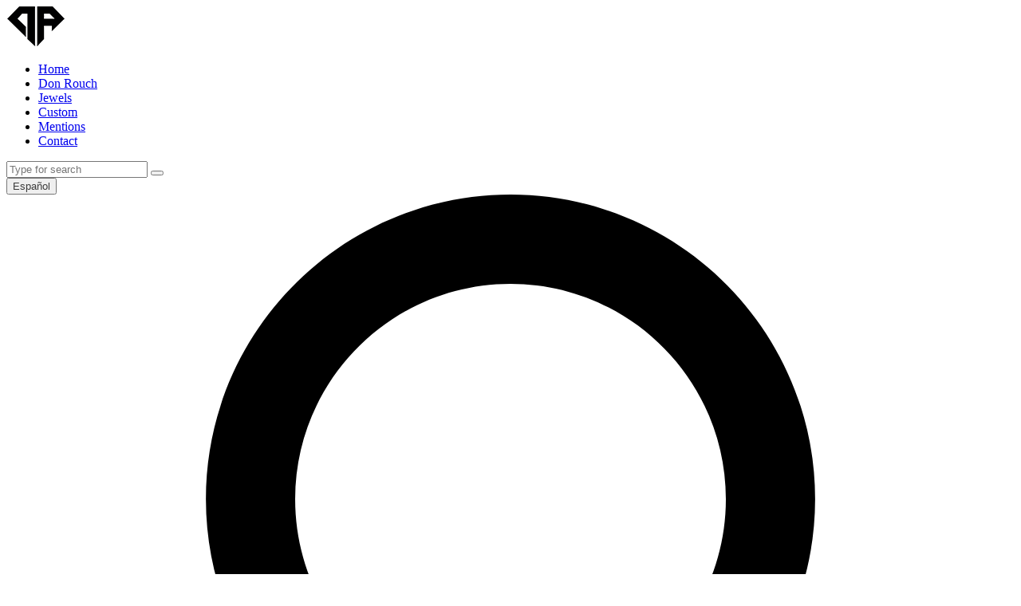

--- FILE ---
content_type: text/html; charset=UTF-8
request_url: https://www.0800donrouch.com.ar/orden-desc/cat/25/ADR
body_size: 7565
content:
<!DOCTYPE html>
    <html lang="en">
<head>
        <!-- Google Tag Manager -->
    <script>(function(w,d,s,l,i){w[l]=w[l]||[];w[l].push({'gtm.start':
    new Date().getTime(),event:'gtm.js'});var f=d.getElementsByTagName(s)[0],
    j=d.createElement(s),dl=l!='dataLayer'?'&l='+l:'';j.async=true;j.src=
    'https://www.googletagmanager.com/gtm.js?id='+i+dl;f.parentNode.insertBefore(j,f);
    })(window,document,'script','dataLayer','GTM-TXMCSFV');</script>
    <!-- End Google Tag Manager -->
    <!-- Wait for GTM objects to load -->
    <script>
    window['GoogleAnalyticsObject'] = 'ga';
    window['ga'] = window['ga'] || function() {
        (window['ga'].q = window['ga'].q || []).push(arguments)
    };
    </script>
    <!--Metas Genericos-->
    <meta http-equiv="X-UA-Compatible" content="IE=edge">
    <meta http-equiv="Content-Type" content="text/html; charset=UTF-8"/>
    <meta name="locale" content="es-AR">
    <meta name="viewport" content="width=device-width, initial-scale = 1.0, maximum-scale=1.0, user-scalable=no"/>
    <meta name="author" content="cerebrosdigitales">
    <meta name="google" content="notranslate" />
    <!-- Favicon  -->
    <link rel="icon" href="https://www.0800donrouch.com.ar/favicon.ico">

    <!-- Core Style CSS -->
    <link rel="stylesheet" href="https://www.0800donrouch.com.ar/css/core-style.css?version=113">
    <link rel="stylesheet" href="https://www.0800donrouch.com.ar/css/style.css?version=113">

    <link rel="apple-touch-icon" sizes="180x180" href="https://www.0800donrouch.com.ar/favicon/apple-touch-icon.png">
    <link rel="icon" type="image/png" sizes="32x32" href="https://www.0800donrouch.com.ar/favicon/favicon-32x32.png">
    <link rel="icon" type="image/png" sizes="16x16" href="https://www.0800donrouch.com.ar/favicon/favicon-16x16.png">
    <link rel="manifest" href="https://www.0800donrouch.com.ar/favicon/site.webmanifest">
    <!--META TAGS-->
   <meta name="robots" content="INDEX,FOLLOW,ARCHIVE,NOODP,SNIPPET" />
   <meta name="description" content="Diseñador y productor de joyas, trabajos personalizados, platino, oro, plata, acero, gemas preciosas y sintéticas. In Rouch We Trust.">
   <link rel="canonical" href="https://www.0800donrouch.com.ar//joyas/all/todos"/>
   <meta property="og:url" content="https://www.0800donrouch.com.ar//joyas/all/todos"/>
   <meta property="og:title" content="Joyas - 0800 Don Rouch"/>
   <meta property="og:description" content="Diseñador y productor de joyas, trabajos personalizados, platino, oro, plata, acero, gemas preciosas y sintéticas. In Rouch We Trust.">
   <meta property="og:image" content="https://www.0800donrouch.com.ar/images/imagenes-redes-sociales.jpg"/>
    <!--TITLE-->
    <title>0800 Don Rouch: El joyero del pueblo - Anillos, Chains, Pulseras, Aros, Dijes, Oro, Platino, Plata, Acero</title>
</head>

<body>
  <input type="hidden" id="134" value="(1) Jewels, Pendants, Rings">
    <!-- ##### Header Area Start ##### -->
    

<!-- Google Tag Manager (noscript) -->
<noscript><iframe src="https://www.googletagmanager.com/ns.html?id=GTM-TXMCSFV"
height="0" width="0" style="display:none;visibility:hidden"></iframe></noscript>
<!-- End Google Tag Manager (noscript) -->
<!-- ##### Footer Area Start ##### -->
    <header class="header_area">
        <div class="classy-nav-container breakpoint-off d-flex align-items-center justify-content-between">
            <!-- Classy Menu -->
            <nav class="classy-navbar" id="essenceNav">
                <!-- Logo -->
                <a class="nav-brand" href="https://www.0800donrouch.com.ar/"><img src="https://www.0800donrouch.com.ar/images/core-images/0800-Don-Rouch-logo-positivo.png" alt=""></a>
                <!-- Navbar Toggler -->
                <div class="classy-navbar-toggler">
                    <span class="navbarToggler"><span></span><span></span><span></span></span>
                </div>
                <!-- Menu -->
                <div class="classy-menu">
                    <!-- close btn -->
                    <div class="classycloseIcon">
                        <div class="cross-wrap"><span class="top"></span><span class="bottom"></span></div>
                    </div>
                    <!-- Nav Start -->
                    <div class="classynav">
                        <ul>
                            <li><a href="https://www.0800donrouch.com.ar/">Home</a></li>
                            <li><a href="https://www.0800donrouch.com.ar/don-rouch">Don Rouch</a></li>
                            <li><a href="https://www.0800donrouch.com.ar/joyas/all/todos">Jewels</a></li>
                            <li><a href="https://www.0800donrouch.com.ar/joyas-custom">Custom</a></li>
                            <li><a href="https://www.0800donrouch.com.ar/menciones">Mentions</a></li>
                            <li><a href="https://www.0800donrouch.com.ar/contacto">Contact</a></li>
                        </ul>
                    </div>
                    <!-- Nav End -->
                </div>
            </nav>

            <!-- Header Meta Data -->
            <div class="header-meta d-flex clearfix justify-content-end">
                <!-- Search Area -->
                <div class="search-area">
                    <div class="busqueda">
                        <input type="search" name="search" id="search" placeholder="Type for search">
                        <button ><i class="fa fa-search buscarbtn" aria-hidden="true"></i></button>
                    </div>
                </div>
                <!-- Idioma -->
                <div class="lang-choice">
                    <form method="post">
                        <button style="color: #3c3c3c;" id="buttonLang" type="submit" class="button idioma-boton" name="wlang" value="es">Español</button>
                    </form>
                </div>

                <!-- User Login Info -->
                <div class="user-login-info">
                    <a href='https://www.0800donrouch.com.ar/lldfkoEkWklfnwXkjfP'><img src='https://www.0800donrouch.com.ar/images/core-images/user.svg' alt=''></a>                </div>
                <!-- Cart Area -->
                <div class="cart-area">
                    <a href="#" id="essenceCartBtn"><img src="https://www.0800donrouch.com.ar/images/core-images/cart.png" alt=""><span class="span-cant-carrito">0</span></a>
                </div>
            </div>

        </div>
    </header>
<!-- ##### Header Area End ##### -->


<!-- ##### Popup Start ##### -->
<!-- <div class="modal fade" id="popup" tabindex="-1" role="dialog" aria-labelledby="popupTitle" aria-hidden="true">
    <div class="modal-dialog modal-dialog-centered" role="document">
        <div class="modal-content">
            <div class="modal-header">
                <button type="button" class="close popup-cookie d-flex align-items-center justify-content-center" data-dismiss="modal" aria-label="Close">
                    x
                </button>
            </div>
            <div class=" d-flex">
                <a class="popup-cookie" href="https://www.0800donrouch.com.ar/buscar/Anillo">
                    <img src="https://www.0800donrouch.com.ar/images/0800-DON-ROUCH-POPUP-PROMO-COLECCION-SOUL.png" alt="">
                </a>
            </div>
        </div>
    </div>
</div> -->
  <!-- ##### Popup End ##### --> 
      <!-- ##### Header Area End ##### -->

    <!-- ##### Right Side Cart Area ##### -->
    <div class="cart-bg-overlay"></div>

    <div class="right-side-cart-area">

        <!-- Cart Button -->
        <div class="cart-button">
            <a href="#" id="rightSideCart"><img src="https://www.0800donrouch.com.ar/images/core-images/cart.png" alt="carrito de compras 0800 Don Rouch" title="carrito de compras 0800 Don Rouch"> <span class="span-cant-carrito">0</span></a>
        </div>

        <div class="cart-content ">


            <!-- Cart Summary -->
            <div class="cart-amount-summary" id="tabla">


            </div>
        </div>
    </div>
    <!-- ##### Right Side Cart End ##### -->

    <!-- ##### Shop Grid Area Start ##### -->
    <section class="shop_grid_area section-padding-80">
        <div class="container">
            <div class="row">
                <div class="col-12 col-md-4 col-lg-3">
                    <div class="shop_sidebar_area">
                    <a class="essence-btn collapse-responsive boton-categorias" style="display:none;" data-toggle="collapse" href="#collapseCategoria" role="button" aria-expanded="false" aria-controls="collapseCategoria">
                    <div class="row" >
                    <span style="font-size:15px;">Category</span><span style="width: 22px;"><img src="https://www.0800donrouch.com.ar/images/arrow-down.svg" alt=""><span>
                    </div>
                      </a>
                      <div class="collapse" id="collapseCategoria" >
                        <div class="card card-body">
                          <div class="widget catagory">
                            <!--  Catagories  -->
                            <div class="catagories-menu">
                                <ul id="menu-content2" class="menu-content collapse show">
                                    <!-- Single Item -->
                                  <li data-toggle='collapse' data-target='#Master_Pieces_mobile' >
                  <a href='#'>Master Pieces</a>
                  <ul class='sub-menu collapse show' id='Master_Pieces_mobile'>
                  <li><a href='https://www.0800donrouch.com.ar/joyas/cat/42/Master-Pieces'>All</a></li>
                  <li><a href='https://www.0800donrouch.com.ar/joyas/subcat/86/Master-Pieces-Master-Pieces'>Master Pieces</a></li></ul></li><li data-toggle='collapse' data-target='#Anillos_mobile' >
                  <a href='#'>Rings</a>
                  <ul class='sub-menu collapse show' id='Anillos_mobile'>
                  <li><a href='https://www.0800donrouch.com.ar/joyas/cat/4/Anillos'>All</a></li>
                  <li><a href='https://www.0800donrouch.com.ar/joyas/subcat/23/Anillos-Plata'>Silver</a></li><li><a href='https://www.0800donrouch.com.ar/joyas/subcat/24/Anillos-Oro'>Gold</a></li><li><a href='https://www.0800donrouch.com.ar/joyas/subcat/25/Anillos-Oro-Rosa'>Rose Gold</a></li><li><a href='https://www.0800donrouch.com.ar/joyas/subcat/74/Anillos-Baños-Oro'>Gold Bath</a></li><li><a href='https://www.0800donrouch.com.ar/joyas/subcat/103/Anillos-Acero-800'>Steel 800</a></li><li><a href='https://www.0800donrouch.com.ar/joyas/subcat/106/Anillos-Argenta'>Argenta</a></li></ul></li><li data-toggle='collapse' data-target='#Aros_mobile' >
                  <a href='#'>Ear Rings</a>
                  <ul class='sub-menu collapse show' id='Aros_mobile'>
                  <li><a href='https://www.0800donrouch.com.ar/joyas/cat/8/Aros'>All</a></li>
                  <li><a href='https://www.0800donrouch.com.ar/joyas/subcat/33/Aros-Plata'>Silver</a></li><li><a href='https://www.0800donrouch.com.ar/joyas/subcat/34/Aros-Oro'>Gold</a></li><li><a href='https://www.0800donrouch.com.ar/joyas/subcat/75/Aros-Baños-Oro'>Gold Bath</a></li><li><a href='https://www.0800donrouch.com.ar/joyas/subcat/93/Aros-Oro-Rosa'>Rose Gold</a></li><li><a href='https://www.0800donrouch.com.ar/joyas/subcat/95/Aros-Acero-800'>Steel 800</a></li></ul></li><li data-toggle='collapse' data-target='#BABY_ROUCH_mobile' >
                  <a href='#'>BABY ROUCH</a>
                  <ul class='sub-menu collapse show' id='BABY_ROUCH_mobile'>
                  <li><a href='https://www.0800donrouch.com.ar/joyas/cat/29/BABY-ROUCH'>All</a></li>
                  <li><a href='https://www.0800donrouch.com.ar/joyas/subcat/63/BABY-ROUCH-Plata'>Silver</a></li><li><a href='https://www.0800donrouch.com.ar/joyas/subcat/64/BABY-ROUCH-Oro'>Gold</a></li><li><a href='https://www.0800donrouch.com.ar/joyas/subcat/65/BABY-ROUCH-Baños-Oro'>Gold Bath</a></li></ul></li><li data-toggle='collapse' data-target='#Chains_mobile' >
                  <a href='#'>Chains</a>
                  <ul class='sub-menu collapse show' id='Chains_mobile'>
                  <li><a href='https://www.0800donrouch.com.ar/joyas/cat/1/Chains'>All</a></li>
                  <li><a href='https://www.0800donrouch.com.ar/joyas/subcat/17/Chains-Plata'>Silver</a></li><li><a href='https://www.0800donrouch.com.ar/joyas/subcat/18/Chains-Oro'>Gold</a></li><li><a href='https://www.0800donrouch.com.ar/joyas/subcat/19/Chains-Oro-Rosa'>Rose Gold</a></li><li><a href='https://www.0800donrouch.com.ar/joyas/subcat/77/Chains-Baños-Oro'>Gold Bath</a></li><li><a href='https://www.0800donrouch.com.ar/joyas/subcat/94/Chains-Acero-800'>Steel 800</a></li></ul></li><li data-toggle='collapse' data-target='#Dijes_mobile' >
                  <a href='#'>Pendants</a>
                  <ul class='sub-menu collapse show' id='Dijes_mobile'>
                  <li><a href='https://www.0800donrouch.com.ar/joyas/cat/3/Dijes'>All</a></li>
                  <li><a href='https://www.0800donrouch.com.ar/joyas/subcat/20/Dijes-Plata'>Silver</a></li><li><a href='https://www.0800donrouch.com.ar/joyas/subcat/21/Dijes-Oro'>Gold</a></li><li><a href='https://www.0800donrouch.com.ar/joyas/subcat/22/Dijes-Oro-Rosa'>Rose Gold</a></li><li><a href='https://www.0800donrouch.com.ar/joyas/subcat/76/Dijes-Baños-Oro'>Gold Bath</a></li></ul></li><li data-toggle='collapse' data-target='#Fancy_Don_Rouch_mobile' >
                  <a href='#'>Fancy Don Rouch</a>
                  <ul class='sub-menu collapse show' id='Fancy_Don_Rouch_mobile'>
                  <li><a href='https://www.0800donrouch.com.ar/joyas/cat/38/Fancy-Don-Rouch'>All</a></li>
                  <li><a href='https://www.0800donrouch.com.ar/joyas/subcat/70/Fancy-Don-Rouch-Anillos'>Rings</a></li><li><a href='https://www.0800donrouch.com.ar/joyas/subcat/71/Fancy-Don-Rouch-Dijes'>Pendants</a></li><li><a href='https://www.0800donrouch.com.ar/joyas/subcat/72/Fancy-Don-Rouch-Chains'>Chains</a></li></ul></li><li data-toggle='collapse' data-target='#Pulseras_mobile' >
                  <a href='#'>Bracelets</a>
                  <ul class='sub-menu collapse show' id='Pulseras_mobile'>
                  <li><a href='https://www.0800donrouch.com.ar/joyas/cat/7/Pulseras'>All</a></li>
                  <li><a href='https://www.0800donrouch.com.ar/joyas/subcat/35/Pulseras-Plata'>Silver</a></li><li><a href='https://www.0800donrouch.com.ar/joyas/subcat/104/Pulseras-Acero-800'>Steel 800</a></li></ul></li><li data-toggle='collapse' data-target='#Sponsor_Dios_mobile' >
                  <a href='#'>Sponsor Dios</a>
                  <ul class='sub-menu collapse show' id='Sponsor_Dios_mobile'>
                  <li><a href='https://www.0800donrouch.com.ar/joyas/cat/36/Sponsor-Dios'>All</a></li>
                  <li><a href='https://www.0800donrouch.com.ar/joyas/subcat/68/Sponsor-Dios-Plata'>Silver</a></li><li><a href='https://www.0800donrouch.com.ar/joyas/subcat/97/Sponsor-Dios-Acero-800'>Steel 800</a></li></ul></li><li data-toggle='collapse' data-target='#0800_ESSENTIALS_mobile' >
                  <a href='#'>0800 ESSENTIALS</a>
                  <ul class='sub-menu collapse show' id='0800_ESSENTIALS_mobile'>
                  <li><a href='https://www.0800donrouch.com.ar/joyas/cat/28/0800-ESSENTIALS'>All</a></li>
                  <li><a href='https://www.0800donrouch.com.ar/joyas/subcat/66/0800-ESSENTIALS-Plata'>Silver</a></li><li><a href='https://www.0800donrouch.com.ar/joyas/subcat/80/0800-ESSENTIALS-Oro'>Gold</a></li><li><a href='https://www.0800donrouch.com.ar/joyas/subcat/81/0800-ESSENTIALS-Oro-Rosa'>Rose Gold</a></li><li><a href='https://www.0800donrouch.com.ar/joyas/subcat/82/0800-ESSENTIALS-Baños-Oro'>Gold Bath</a></li><li><a href='https://www.0800donrouch.com.ar/joyas/subcat/98/0800-ESSENTIALS-Acero-800'>Steel 800</a></li></ul></li><li data-toggle='collapse' data-target='#0800_ZODIAC_mobile' >
                  <a href='#'>0800 ZODIAC</a>
                  <ul class='sub-menu collapse show' id='0800_ZODIAC_mobile'>
                  <li><a href='https://www.0800donrouch.com.ar/joyas/cat/35/0800-ZODIAC'>All</a></li>
                  <li><a href='https://www.0800donrouch.com.ar/joyas/subcat/67/0800-ZODIAC-Plata'>Silver</a></li><li><a href='https://www.0800donrouch.com.ar/joyas/subcat/87/0800-ZODIAC-Baños-Oro'>Gold Bath</a></li><li><a href='https://www.0800donrouch.com.ar/joyas/subcat/89/0800-ZODIAC-Oro-Rosa'>Rose Gold</a></li><li><a href='https://www.0800donrouch.com.ar/joyas/subcat/90/0800-ZODIAC-Oro'>Gold</a></li><li><a href='https://www.0800donrouch.com.ar/joyas/subcat/105/0800-ZODIAC-Acero-800'>Steel 800</a></li></ul></li><li data-toggle='collapse' data-target='#Sets_mobile' >
                  <a href='#'>Sets</a>
                  <ul class='sub-menu collapse show' id='Sets_mobile'>
                  <li><a href='https://www.0800donrouch.com.ar/joyas/cat/40/Sets'>All</a></li>
                  <li><a href='https://www.0800donrouch.com.ar/joyas/subcat/84/Sets-Plata'>Silver</a></li><li><a href='https://www.0800donrouch.com.ar/joyas/subcat/85/Sets-Baños-Oro'>Gold Bath</a></li><li><a href='https://www.0800donrouch.com.ar/joyas/subcat/96/Sets-Acero-800'>Steel 800</a></li></ul></li><li data-toggle='collapse' data-target='#Edición_Limitada_mobile' >
                  <a href='#'>Limited Edition</a>
                  <ul class='sub-menu collapse show' id='Edición_Limitada_mobile'>
                  <li><a href='https://www.0800donrouch.com.ar/joyas/cat/39/Edición-Limitada'>All</a></li>
                  <li><a href='https://www.0800donrouch.com.ar/joyas/subcat/83/Edición-Limitada-Chains'>Chains</a></li><li><a href='https://www.0800donrouch.com.ar/joyas/subcat/92/Edición-Limitada-Anillos'>Rings</a></li><li><a href='https://www.0800donrouch.com.ar/joyas/subcat/100/Edición-Limitada-MA'>MA </a></li></ul></li><li data-toggle='collapse' data-target='#Indumentaria_mobile' >
                  <a href='#'>Clothing</a>
                  <ul class='sub-menu collapse show' id='Indumentaria_mobile'>
                  <li><a href='https://www.0800donrouch.com.ar/joyas/cat/11/Indumentaria'>All</a></li>
                  <li><a href='https://www.0800donrouch.com.ar/joyas/subcat/59/Indumentaria-Gorras'>Caps</a></li><li><a href='https://www.0800donrouch.com.ar/joyas/subcat/78/Indumentaria-Tote-Bag'>Tote Bag</a></li><li><a href='https://www.0800donrouch.com.ar/joyas/subcat/79/Indumentaria-Remeras'>T-Shirt</a></li><li><a href='https://www.0800donrouch.com.ar/joyas/subcat/99/Indumentaria-Chombas'>Polos</a></li><li><a href='https://www.0800donrouch.com.ar/joyas/subcat/101/Indumentaria-Pañuelos'>Cloths</a></li></ul></li>                                </ul>
                            </div>
                          </div>
                        </div>  

                          <!-- ##### Single Widget ##### -->
                          
                      </div>

                      <!-- ##### Single Widget ##### -->
                      <div class="widget catagory categoria-wide mb-50" style="display:block;">
                          <!-- Widget Title -->
                          <h6 class="widget-title mb-30">Category</h6>
                          <!--  Catagories  -->
                          <div class="catagories-menu">
                              <ul id="menu-content2" class="menu-content collapse show">
                                  <!-- Single Item -->
                                <li data-toggle='collapse' data-target='#todos'><a href='https://www.0800donrouch.com.ar/joyas/all/todos'>All</a></li><li data-toggle='collapse' data-target='#Master_Pieces' >
                  <a href='#'>Master Pieces</a>
                  <ul class='sub-menu collapse show' id='Master_Pieces'>
                  <li><a href='https://www.0800donrouch.com.ar/joyas/cat/42/Master-Pieces'>All</a></li>
                  <li><a href='https://www.0800donrouch.com.ar/joyas/subcat/86/Master-Pieces-Master-Pieces'>Master Pieces</a></li></ul></li><li data-toggle='collapse' data-target='#Anillos' >
                  <a href='#'>Rings</a>
                  <ul class='sub-menu collapse show' id='Anillos'>
                  <li><a href='https://www.0800donrouch.com.ar/joyas/cat/4/Anillos'>All</a></li>
                  <li><a href='https://www.0800donrouch.com.ar/joyas/subcat/23/Anillos-Plata'>Silver</a></li><li><a href='https://www.0800donrouch.com.ar/joyas/subcat/24/Anillos-Oro'>Gold</a></li><li><a href='https://www.0800donrouch.com.ar/joyas/subcat/25/Anillos-Oro-Rosa'>Rose Gold</a></li><li><a href='https://www.0800donrouch.com.ar/joyas/subcat/74/Anillos-Baños-Oro'>Gold Bath</a></li><li><a href='https://www.0800donrouch.com.ar/joyas/subcat/103/Anillos-Acero-800'>Steel 800</a></li><li><a href='https://www.0800donrouch.com.ar/joyas/subcat/106/Anillos-Argenta'>Argenta</a></li></ul></li><li data-toggle='collapse' data-target='#Aros' >
                  <a href='#'>Ear Rings</a>
                  <ul class='sub-menu collapse show' id='Aros'>
                  <li><a href='https://www.0800donrouch.com.ar/joyas/cat/8/Aros'>All</a></li>
                  <li><a href='https://www.0800donrouch.com.ar/joyas/subcat/33/Aros-Plata'>Silver</a></li><li><a href='https://www.0800donrouch.com.ar/joyas/subcat/34/Aros-Oro'>Gold</a></li><li><a href='https://www.0800donrouch.com.ar/joyas/subcat/75/Aros-Baños-Oro'>Gold Bath</a></li><li><a href='https://www.0800donrouch.com.ar/joyas/subcat/93/Aros-Oro-Rosa'>Rose Gold</a></li><li><a href='https://www.0800donrouch.com.ar/joyas/subcat/95/Aros-Acero-800'>Steel 800</a></li></ul></li><li data-toggle='collapse' data-target='#BABY_ROUCH' >
                  <a href='#'>BABY ROUCH</a>
                  <ul class='sub-menu collapse show' id='BABY_ROUCH'>
                  <li><a href='https://www.0800donrouch.com.ar/joyas/cat/29/BABY-ROUCH'>All</a></li>
                  <li><a href='https://www.0800donrouch.com.ar/joyas/subcat/63/BABY-ROUCH-Plata'>Silver</a></li><li><a href='https://www.0800donrouch.com.ar/joyas/subcat/64/BABY-ROUCH-Oro'>Gold</a></li><li><a href='https://www.0800donrouch.com.ar/joyas/subcat/65/BABY-ROUCH-Baños-Oro'>Gold Bath</a></li></ul></li><li data-toggle='collapse' data-target='#Chains' >
                  <a href='#'>Chains</a>
                  <ul class='sub-menu collapse show' id='Chains'>
                  <li><a href='https://www.0800donrouch.com.ar/joyas/cat/1/Chains'>All</a></li>
                  <li><a href='https://www.0800donrouch.com.ar/joyas/subcat/17/Chains-Plata'>Silver</a></li><li><a href='https://www.0800donrouch.com.ar/joyas/subcat/18/Chains-Oro'>Gold</a></li><li><a href='https://www.0800donrouch.com.ar/joyas/subcat/19/Chains-Oro-Rosa'>Rose Gold</a></li><li><a href='https://www.0800donrouch.com.ar/joyas/subcat/77/Chains-Baños-Oro'>Gold Bath</a></li><li><a href='https://www.0800donrouch.com.ar/joyas/subcat/94/Chains-Acero-800'>Steel 800</a></li></ul></li><li data-toggle='collapse' data-target='#Dijes' >
                  <a href='#'>Pendants</a>
                  <ul class='sub-menu collapse show' id='Dijes'>
                  <li><a href='https://www.0800donrouch.com.ar/joyas/cat/3/Dijes'>All</a></li>
                  <li><a href='https://www.0800donrouch.com.ar/joyas/subcat/20/Dijes-Plata'>Silver</a></li><li><a href='https://www.0800donrouch.com.ar/joyas/subcat/21/Dijes-Oro'>Gold</a></li><li><a href='https://www.0800donrouch.com.ar/joyas/subcat/22/Dijes-Oro-Rosa'>Rose Gold</a></li><li><a href='https://www.0800donrouch.com.ar/joyas/subcat/76/Dijes-Baños-Oro'>Gold Bath</a></li></ul></li><li data-toggle='collapse' data-target='#Fancy_Don_Rouch' >
                  <a href='#'>Fancy Don Rouch</a>
                  <ul class='sub-menu collapse show' id='Fancy_Don_Rouch'>
                  <li><a href='https://www.0800donrouch.com.ar/joyas/cat/38/Fancy-Don-Rouch'>All</a></li>
                  <li><a href='https://www.0800donrouch.com.ar/joyas/subcat/70/Fancy-Don-Rouch-Anillos'>Rings</a></li><li><a href='https://www.0800donrouch.com.ar/joyas/subcat/71/Fancy-Don-Rouch-Dijes'>Pendants</a></li><li><a href='https://www.0800donrouch.com.ar/joyas/subcat/72/Fancy-Don-Rouch-Chains'>Chains</a></li></ul></li><li data-toggle='collapse' data-target='#Pulseras' >
                  <a href='#'>Bracelets</a>
                  <ul class='sub-menu collapse show' id='Pulseras'>
                  <li><a href='https://www.0800donrouch.com.ar/joyas/cat/7/Pulseras'>All</a></li>
                  <li><a href='https://www.0800donrouch.com.ar/joyas/subcat/35/Pulseras-Plata'>Silver</a></li><li><a href='https://www.0800donrouch.com.ar/joyas/subcat/104/Pulseras-Acero-800'>Steel 800</a></li></ul></li><li data-toggle='collapse' data-target='#Sponsor_Dios' >
                  <a href='#'>Sponsor Dios</a>
                  <ul class='sub-menu collapse show' id='Sponsor_Dios'>
                  <li><a href='https://www.0800donrouch.com.ar/joyas/cat/36/Sponsor-Dios'>All</a></li>
                  <li><a href='https://www.0800donrouch.com.ar/joyas/subcat/68/Sponsor-Dios-Plata'>Silver</a></li><li><a href='https://www.0800donrouch.com.ar/joyas/subcat/97/Sponsor-Dios-Acero-800'>Steel 800</a></li></ul></li><li data-toggle='collapse' data-target='#0800_ESSENTIALS' >
                  <a href='#'>0800 ESSENTIALS</a>
                  <ul class='sub-menu collapse show' id='0800_ESSENTIALS'>
                  <li><a href='https://www.0800donrouch.com.ar/joyas/cat/28/0800-ESSENTIALS'>All</a></li>
                  <li><a href='https://www.0800donrouch.com.ar/joyas/subcat/66/0800-ESSENTIALS-Plata'>Silver</a></li><li><a href='https://www.0800donrouch.com.ar/joyas/subcat/80/0800-ESSENTIALS-Oro'>Gold</a></li><li><a href='https://www.0800donrouch.com.ar/joyas/subcat/81/0800-ESSENTIALS-Oro-Rosa'>Rose Gold</a></li><li><a href='https://www.0800donrouch.com.ar/joyas/subcat/82/0800-ESSENTIALS-Baños-Oro'>Gold Bath</a></li><li><a href='https://www.0800donrouch.com.ar/joyas/subcat/98/0800-ESSENTIALS-Acero-800'>Steel 800</a></li></ul></li><li data-toggle='collapse' data-target='#0800_ZODIAC' >
                  <a href='#'>0800 ZODIAC</a>
                  <ul class='sub-menu collapse show' id='0800_ZODIAC'>
                  <li><a href='https://www.0800donrouch.com.ar/joyas/cat/35/0800-ZODIAC'>All</a></li>
                  <li><a href='https://www.0800donrouch.com.ar/joyas/subcat/67/0800-ZODIAC-Plata'>Silver</a></li><li><a href='https://www.0800donrouch.com.ar/joyas/subcat/87/0800-ZODIAC-Baños-Oro'>Gold Bath</a></li><li><a href='https://www.0800donrouch.com.ar/joyas/subcat/89/0800-ZODIAC-Oro-Rosa'>Rose Gold</a></li><li><a href='https://www.0800donrouch.com.ar/joyas/subcat/90/0800-ZODIAC-Oro'>Gold</a></li><li><a href='https://www.0800donrouch.com.ar/joyas/subcat/105/0800-ZODIAC-Acero-800'>Steel 800</a></li></ul></li><li data-toggle='collapse' data-target='#Sets' >
                  <a href='#'>Sets</a>
                  <ul class='sub-menu collapse show' id='Sets'>
                  <li><a href='https://www.0800donrouch.com.ar/joyas/cat/40/Sets'>All</a></li>
                  <li><a href='https://www.0800donrouch.com.ar/joyas/subcat/84/Sets-Plata'>Silver</a></li><li><a href='https://www.0800donrouch.com.ar/joyas/subcat/85/Sets-Baños-Oro'>Gold Bath</a></li><li><a href='https://www.0800donrouch.com.ar/joyas/subcat/96/Sets-Acero-800'>Steel 800</a></li></ul></li><li data-toggle='collapse' data-target='#Edición_Limitada' >
                  <a href='#'>Limited Edition</a>
                  <ul class='sub-menu collapse show' id='Edición_Limitada'>
                  <li><a href='https://www.0800donrouch.com.ar/joyas/cat/39/Edición-Limitada'>All</a></li>
                  <li><a href='https://www.0800donrouch.com.ar/joyas/subcat/83/Edición-Limitada-Chains'>Chains</a></li><li><a href='https://www.0800donrouch.com.ar/joyas/subcat/92/Edición-Limitada-Anillos'>Rings</a></li><li><a href='https://www.0800donrouch.com.ar/joyas/subcat/100/Edición-Limitada-MA'>MA </a></li></ul></li><li data-toggle='collapse' data-target='#Indumentaria' >
                  <a href='#'>Clothing</a>
                  <ul class='sub-menu collapse show' id='Indumentaria'>
                  <li><a href='https://www.0800donrouch.com.ar/joyas/cat/11/Indumentaria'>All</a></li>
                  <li><a href='https://www.0800donrouch.com.ar/joyas/subcat/59/Indumentaria-Gorras'>Caps</a></li><li><a href='https://www.0800donrouch.com.ar/joyas/subcat/78/Indumentaria-Tote-Bag'>Tote Bag</a></li><li><a href='https://www.0800donrouch.com.ar/joyas/subcat/79/Indumentaria-Remeras'>T-Shirt</a></li><li><a href='https://www.0800donrouch.com.ar/joyas/subcat/99/Indumentaria-Chombas'>Polos</a></li><li><a href='https://www.0800donrouch.com.ar/joyas/subcat/101/Indumentaria-Pañuelos'>Cloths</a></li></ul></li>                              </ul>
                          </div>
                      </div>
                    </div>
                </div>

                <div class="col-12 col-md-8 col-lg-9">
                    <div class="shop_grid_product_area">
                        <div class="row">
                            <div class="col-12">
                              <nav aria-label="breadcrumb">
                                <ol class="breadcrumb">
                                    <li class="breadcrumb-item"><a href="https://www.0800donrouch.com.ar/joyas/all/todos">Jewels</a></li>
                                    <li class='breadcrumb-item active' aria-current='page'> </li>                                </ol>
                              </nav>
                              <div class="product-topbar d-flex align-items-center justify-content-between">
                                <!-- Sorting -->
                                <div class="product-sorting d-flex">
                                  <div class="dropdown">
                                    <button class="btn btn-default dropdown-toggle drop-orden" type="button" id="dropdownMenu2" data-toggle="dropdown" aria-haspopup="true" aria-expanded="true">
                                    Highest price                                    <span class="caret"></span>
                                    </button>
                                    <ul class="dropdown-menu" aria-labelledby="dropdownMenu1">
                                        <li><a href="https://www.0800donrouch.com.ar/orden-desc/cat/25/ADR">Highest price</a></li>
                                        <li><a href="https://www.0800donrouch.com.ar/orden-asc/cat/25/ADR">Lowest price</a></li>
                                        <li><a href="https://www.0800donrouch.com.ar/orden-nombre/cat/25/ADR">Name</a></li>
                                    </ul>
                                  </div>
                                </div>
                              </div>
                            </div>
                        </div>

                        <div class="row"  id='result'>
                        </div>
                    </div>

                </div>
            </div>
        </div>
    </section>
    <!-- ##### Shop Grid Area End ##### -->

    <!-- ##### Footer Area Start ##### -->
    

<!-- ##### Footer Area Start ##### -->
    <footer class="footer_area clearfix">
        <div class="container">
            <div class="row">
                <!-- Single Widget Area -->
                <div class="col-12 col-md-6">
                    <div class="single_widget_area d-flex mb-30">
                        <!-- Logo -->
                        <div class="footer-logo mr-50">
                            <a href="https://www.0800donrouch.com.ar/"><img src="https://www.0800donrouch.com.ar/images/core-images/logoRoque-blanco.png" alt="logo 0800 don rouch footer"  title="logo 0800 don rouch footer"></a>
                        </div>
                        <!-- Footer Menu -->
                        <div class="footer_menu">
                            <ul>
                                <li><a href="https://www.0800donrouch.com.ar/">Home</a></li>
                                <li><a href="https://www.0800donrouch.com.ar/joyas/all/todos">Jewels</a></li>
                                <li><a href="https://www.0800donrouch.com.ar/menciones">Mentions</a></li>
                                <li><a href="https://www.0800donrouch.com.ar/contacto">Contact</a></li>
                            </ul>
                        </div>
                    </div>
                </div>
                <!-- Single Widget Area -->
                <div class="col-12 col-md-6">
                    <div class="single_widget_area">
                        <ul class="footer_widget_menu">
                            <li><a href="https://www.mercadopago.com.ar/ayuda/Como-pa-gar-tu-compra_923" target="_blank">Payment Options</a></li>
                            <li><a href="https://www.0800donrouch.com.ar/metodos-envios" >Delivery options</a></li>
                            <li><a href="https://www.0800donrouch.com.ar/terminos">Terms and conditions</a></li>
							<li><a href="https://www.0800donrouch.com.ar/privacidad">Privacy Policy</a></li>
                        </ul>
                        <div class="footer_heading">
                            <a href="https://www.0800donrouch.com.ar/formulario-arrepentimiento">
                                <button class="btn btn-arrepentimiento">Regret button</button>
                            </a>    
                        </div>
                    </div>
                </div>
            </div>

            <div class="row align-items-end">
                <!-- Single Widget Area -->
                <div class="col-12 col-md-6">
                    <div class="single_widget_area">
                        <div class="footer_heading mb-30">
                            <h6>payment methods</h6>
                        </div>
                        <img class="imagen-medios-pagos" src="https://www.0800donrouch.com.ar/images/core-images/medios-pagos.png" alt="medio de pago 0800 Don Rouch" title="medio de pago 0800 Don Rouch">
                    </div>
                </div>
                <!-- Single Widget Area -->
                <div class="col-12 col-md-6">
                    <div class="row">
                        <div class="col-md-6">
                            <div class="single_widget_area">
                                <div class="footer_social_area">
									<a href="https://www.youtube.com/channel/UCVptTPenNrYA7AcnqVIu1Zw" target="_blank" data-toggle="tooltip" data-placement="top" title="youtube"><i class="fa fa-youtube-play" aria-hidden="true"></i></a>
                            		<a href="https://open.spotify.com/user/ya10gsh0suev3p7gdtqur8i2b?si=AowVZbl4RDeNj7p_7mFitQ&dl_branch=1" target="_blank" data-toggle="tooltip" data-placement="top" title="spotify"><i class="fa fa-spotify" aria-hidden="true"></i></a>
                                    <a href="https://www.facebook.com/0800DONROUCH/" target="_blank" data-toggle="tooltip" data-placement="top" title="Facebook"><i class="fa fa-facebook" aria-hidden="true"></i></a>
                                    <a href="https://www.instagram.com/0800donrouch/" target="_blank" data-toggle="tooltip" data-placement="top" title="Instagram"><i class="fa fa-instagram" aria-hidden="true"></i></a>
                                    <!-- Ícono de TikTok -->
                                    <a href="https://www.tiktok.com/@0800donrouch.ok" target="_blank" data-toggle="tooltip" data-placement="top" title="TikTok">
                                        <img src="https://www.0800donrouch.com.ar/images/tik-tok-logo.png" alt="TikTok" width="17" style="padding-bottom: 3px;">
                                    </a>
                                    <!-- Ícono de X (Twitter) -->
                                    <a href="https://twitter.com/0800DONROUCHOK?utm_source=perfit&utm_medium=email" target="_blank" data-toggle="tooltip" data-placement="top" title="X">
                                        <img src="https://www.0800donrouch.com.ar/images/x-twitter-logo.png" alt="X" width="14" style="padding-bottom: 3px;">
                                    </a>
                                    <a href="https://wa.me/+5491178548279" target="_blank" data-toggle="tooltip" data-placement="top" title="whatsapp"><i class="fa fa-whatsapp" aria-hidden="true"></i></a>
                                </div>
                            </div>
                        </div>
                        <div class=" col-md-6">
                            <div class="single_widget_area">
                                <div class="footer_social_area">
                                <a href="http://qr.afip.gob.ar/?qr=m6ORFv6GpyusAVyTuaxJPg,," target="_F960AFIPInfo">
                                    <img class="qr_afip" src="https://www.afip.gob.ar/images/f960/DATAWEB.jpg" border="0">
                                </a>
                                </div>
                            </div>
                        </div>
                    </div>
                </div>
            </div>

            <div class="row mt-5">
                <div class="col-md-12 text-center">
                    <p>
                        <p>
                        0800 Don Rouch S.R.L. <script>document.write(new Date().getFullYear());</script> All right reserved - <a href="https://www.cerebrosdigitales.com" rel="nofollow" class="cerebros" target="_blank">Web design by cerebrosDigitales</a>
                    </p>
                </div>
                
            </div>
            <div class="row">
                    <div class="col-md-12 text-center"> 
                        <a href="https://www.cace.org.ar/sobre-cace-comisiones-de-trabajo" target="_blank">
                            <img class="footer-cace" src="https://www.0800donrouch.com.ar/images/core-images/cace-white.png" alt="cace logo" title="cace logo" style="margin-right:0;">
                        </a>
                        <!-- <a href="https://www.cybermonday.com.ar/" target="_blank">
                            <img class="footer-cybermonday" src="https://www.0800donrouch.com.ar/images/core-images/cyberweek.png" alt="cyber week" title="cyber week">
                        </a> -->
                    </div>
                    <div class="col-md-12 text-center">
                        <p class="defensa-consumidor">Defense of Consumers. For claims. <a href="">Enter here</a></p>
                    </div>
                    <div class="col-md-12 text-center">
                        <a href="https://www.0800donrouch.com.ar/formulario-arrepentimiento">
                            <button class="btn btn-arrepentimiento">Regret button</button>
                        </a>
                    </div>
                </div>
        </div>
    </footer>
    <!-- ##### Footer Area End ##### -->
    <!-- ##### Footer Area End ##### -->

    <!-- jQuery (Necessary for All JavaScript Plugins) -->
    <script src="https://www.0800donrouch.com.ar/js/jquery/jquery-2.2.4.min.js?version=7"></script>
    <!-- Popper js -->
    <script src="https://www.0800donrouch.com.ar/js/popper.min.js?version=7"></script>
    <!-- Bootstrap js -->
    <script src="https://www.0800donrouch.com.ar/js/bootstrap.min.js?version=7"></script>
    <!-- Plugins js -->
    <script src="https://www.0800donrouch.com.ar/js/plugins.js?version=7"></script>
    <!-- Classy Nav js -->
    <script src="https://www.0800donrouch.com.ar/js/classy-nav.min.js?version=7"></script>
    <!-- Active js -->
    <script src="https://www.0800donrouch.com.ar/js/active.js?version=7"></script>
    <script src="https://www.0800donrouch.com.ar/js/simple-bootstrap-paginator.js?version=7"></script>
    <script src="https://www.0800donrouch.com.ar/js/jquery.bootstrap-growl.js?version=7"></script>
    <script src="https://www.0800donrouch.com.ar/js/exchange-chart.js?version=7"></script>
    <!-- Optin - Inicio -->
    <div id="optin-VfOt4lsp" data-type="popup" data-mode="once"></div>
    <link rel="stylesheet" type="text/css" href="https://optin.myperfit.com/res/css/donrouch/VfOt4lsp.css"/>
    <script>
        // Retrasar la carga del popup por 8 segundos
        window.addEventListener('load', function() {
            setTimeout(function() {
                var script = document.createElement('script');
                script.type = 'text/javascript';
                script.src = 'https://optin.myperfit.com/res/js/donrouch/VfOt4lsp.js';
                script.charset = 'UTF-8';
                document.body.appendChild(script);
            }, 8000); // 8000 milisegundos = 8 segundos
        });
    </script>
    <!-- Optin - Fin -->
    <script>
        var page = 1;

        var data = {
                    page_num: page,
                    inicializar: true,
                    sol: "[base64]"
                   };
        imp()

        
        $(window).scroll(function () {
          var ancho_scroll = 600;
          if (screen.width < 550) {
            ancho_scroll = 1400;
          }
          
          if($(window).scrollTop() + $(window).height() >= ($(document).height() - ancho_scroll)) {
              if(page >= "0"){
                return false;
              }else{
                page = page + 1
                  data = {
                    page_num: page,
                    sol: "[base64]"
                };
                imp()
              }  
          }
        });

        function imp(){
          $.ajax({
                  type: "POST",
                  url: "https://www.0800donrouch.com.ar/claFSksSdWhjDqwyeiuqCweghDsdga2",
                  data:data,
                  async: false,
                  success: function(res) {
                    if(res != ""){
                      $("#result").append(res);
                    }  
                  }
              });
        }

         $(function() {
            // Get page title
            var pageTitle = $("title").text();

            // Change page title on blur
            $(window).blur(function() {
              $("title").delay(1500).queue(function() {
              $("title").text($('#134').val());
              $(this).clearQueue();
             });
            });
            // Change page title back on focus
            $(window).focus(function() {
              $("title").text(pageTitle);
            });
        });


        
          if (screen.width < 770) {
         
            $(".sub-menu").removeClass("show");
          }
    </script>
    <script>
    </script>    <!-- Start of oct8ne code -->
    <script type="text/javascript">
        // Retrasar la carga del script de oct8ne por 5 segundos
        window.addEventListener('load', function() {
            setTimeout(function() {
                window.oct8ne = document.createElement("script");
                window.oct8ne.server = "backoffice.oct8ne.com/";
                window.oct8ne.type = "text/javascript";
                window.oct8ne.async = true;
                window.oct8ne.license ="CCCC97A3F3EDF9614FA18EA56D47E1EE";
                window.oct8ne.src = (document.location.protocol == "https:" ? "https://" : "http://") + "static.oct8ne.com/api/v2/oct8ne.js?" + (Math.round(new Date().getTime() / 86400000));
                window.oct8ne.locale = "es-ES";
                window.oct8ne.baseUrl ="//www.0800donrouch.com.ar";
                var s = document.getElementsByTagName("script")[0];
                s.parentNode.insertBefore(window.oct8ne, s);
            }, 5000); // 5000 milisegundos = 5 segundos
        });
    </script>
  <!--End of oct8ne code --> 
</body>

</html>


--- FILE ---
content_type: image/svg+xml
request_url: https://www.0800donrouch.com.ar/images/arrow-down.svg
body_size: 480
content:
<?xml version="1.0" encoding="utf-8"?>
<!-- Generator: Adobe Illustrator 25.2.3, SVG Export Plug-In . SVG Version: 6.00 Build 0)  -->
<svg version="1.1" id="Capa_1" xmlns="http://www.w3.org/2000/svg" xmlns:xlink="http://www.w3.org/1999/xlink" x="0px" y="0px"
	 viewBox="0 0 960 560" style="enable-background:new 0 0 960 560;" xml:space="preserve">
<style type="text/css">
	.st0{fill:#FFFFFF;}
</style>
<g id="Rounded_Rectangle_33_copy_4_1_">
	<path class="st0" d="M480,344.2L268.9,131.9c-15.8-15.9-41.3-15.9-57.1,0c-15.8,15.9-15.8,41.6,0,57.4l237.6,238.9
		c8.4,8.5,19.6,12.3,30.6,11.7c11,0.6,22.2-3.2,30.6-11.7l237.6-238.9c15.8-15.9,15.8-41.6,0-57.4s-41.3-15.9-57.1,0L480,344.2z"/>
</g>
</svg>


--- FILE ---
content_type: application/javascript
request_url: https://prism.app-us1.com/?a=26320460&u=https%3A%2F%2Fwww.0800donrouch.com.ar%2Forden-desc%2Fcat%2F25%2FADR
body_size: 123
content:
window.visitorGlobalObject=window.visitorGlobalObject||window.prismGlobalObject;window.visitorGlobalObject.setVisitorId('8e8ec679-b5b8-4ac3-8637-ecfdd8c364f7', '26320460');window.visitorGlobalObject.setWhitelistedServices('tracking', '26320460');

--- FILE ---
content_type: text/plain
request_url: https://www.google-analytics.com/j/collect?v=1&_v=j102&a=518441370&t=pageview&_s=1&dl=https%3A%2F%2Fwww.0800donrouch.com.ar%2Forden-desc%2Fcat%2F25%2FADR&ul=en-us%40posix&dt=0800%20Don%20Rouch%3A%20El%20joyero%20del%20pueblo%20-%20Anillos%2C%20Chains%2C%20Pulseras%2C%20Aros%2C%20Dijes%2C%20Oro%2C%20Platino%2C%20Plata%2C%20Acero&sr=1280x720&vp=1280x720&_u=YADAAEABAAAAACAAI~&jid=1304851976&gjid=1718101610&cid=107758088.1769428075&tid=UA-154346697-1&_gid=1401851139.1769428076&_r=1&_slc=1&gtm=45He61m0n81TXMCSFVv830232996za200zd830232996&gcd=13l3l3l3l1l1&dma=0&tag_exp=103116026~103200004~104527906~104528500~104684208~104684211~105391252~115616986~115938465~115938468~116682875~117041587~117042506~117099529&z=1746586873
body_size: -452
content:
2,cG-EMHT2EECZ9